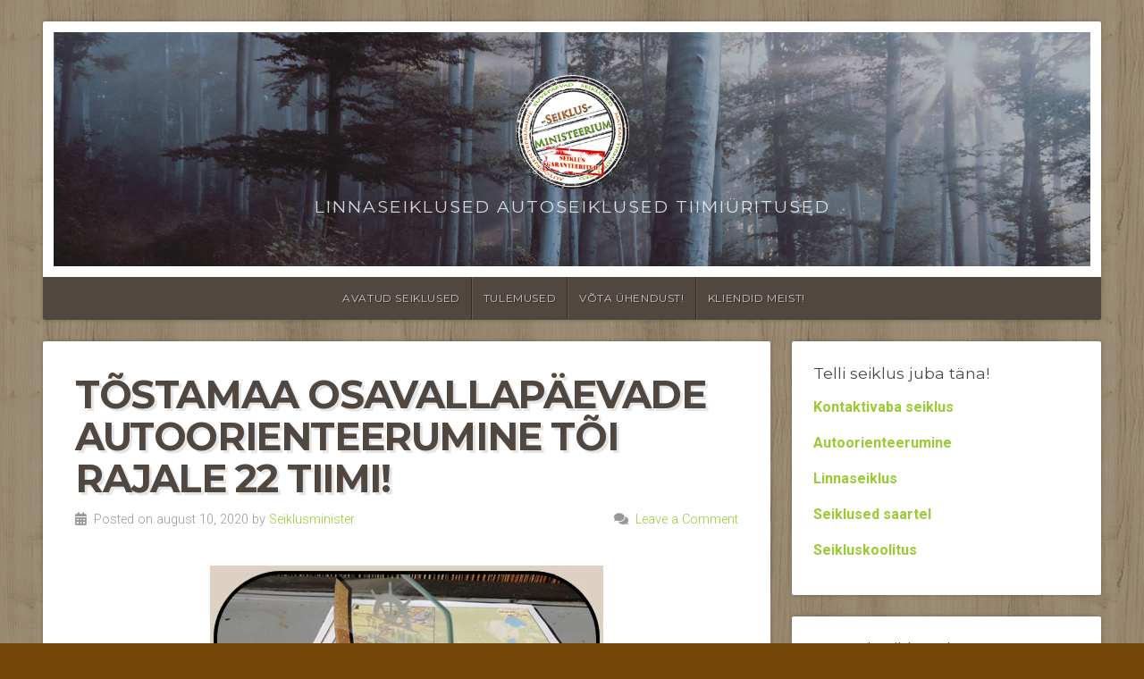

--- FILE ---
content_type: text/html; charset=UTF-8
request_url: https://www.seiklusministeerium.ee/2020/08/10/tostamaa-osavallapaevade-autoorienteerumine-toi-rajale-22-tiimi/
body_size: 9843
content:
<!DOCTYPE html>

<html class="no-js" lang="et">

<head>

<meta charset="UTF-8">

<meta name="viewport" content="width=device-width, initial-scale=1">

<link rel="profile" href="http://gmpg.org/xfn/11">
<link rel="pingback" href="https://www.seiklusministeerium.ee/xmlrpc.php">

<title>Tõstamaa osavallapäevade autoorienteerumine tõi rajale 22 tiimi! &#8211; Seiklusministeerium</title>
<meta name='robots' content='max-image-preview:large' />
<link rel='dns-prefetch' href='//challenges.cloudflare.com' />
<link rel='dns-prefetch' href='//fonts.googleapis.com' />
<link rel="alternate" type="application/rss+xml" title="Seiklusministeerium &raquo; RSS" href="https://www.seiklusministeerium.ee/feed/" />
<link rel="alternate" type="application/rss+xml" title="Seiklusministeerium &raquo; Kommentaaride RSS" href="https://www.seiklusministeerium.ee/comments/feed/" />
<link rel="alternate" title="oEmbed (JSON)" type="application/json+oembed" href="https://www.seiklusministeerium.ee/wp-json/oembed/1.0/embed?url=https%3A%2F%2Fwww.seiklusministeerium.ee%2F2020%2F08%2F10%2Ftostamaa-osavallapaevade-autoorienteerumine-toi-rajale-22-tiimi%2F" />
<link rel="alternate" title="oEmbed (XML)" type="text/xml+oembed" href="https://www.seiklusministeerium.ee/wp-json/oembed/1.0/embed?url=https%3A%2F%2Fwww.seiklusministeerium.ee%2F2020%2F08%2F10%2Ftostamaa-osavallapaevade-autoorienteerumine-toi-rajale-22-tiimi%2F&#038;format=xml" />
<style id='wp-img-auto-sizes-contain-inline-css' type='text/css'>
img:is([sizes=auto i],[sizes^="auto," i]){contain-intrinsic-size:3000px 1500px}
/*# sourceURL=wp-img-auto-sizes-contain-inline-css */
</style>
<style id='wp-emoji-styles-inline-css' type='text/css'>

	img.wp-smiley, img.emoji {
		display: inline !important;
		border: none !important;
		box-shadow: none !important;
		height: 1em !important;
		width: 1em !important;
		margin: 0 0.07em !important;
		vertical-align: -0.1em !important;
		background: none !important;
		padding: 0 !important;
	}
/*# sourceURL=wp-emoji-styles-inline-css */
</style>
<style id='wp-block-library-inline-css' type='text/css'>
:root{--wp-block-synced-color:#7a00df;--wp-block-synced-color--rgb:122,0,223;--wp-bound-block-color:var(--wp-block-synced-color);--wp-editor-canvas-background:#ddd;--wp-admin-theme-color:#007cba;--wp-admin-theme-color--rgb:0,124,186;--wp-admin-theme-color-darker-10:#006ba1;--wp-admin-theme-color-darker-10--rgb:0,107,160.5;--wp-admin-theme-color-darker-20:#005a87;--wp-admin-theme-color-darker-20--rgb:0,90,135;--wp-admin-border-width-focus:2px}@media (min-resolution:192dpi){:root{--wp-admin-border-width-focus:1.5px}}.wp-element-button{cursor:pointer}:root .has-very-light-gray-background-color{background-color:#eee}:root .has-very-dark-gray-background-color{background-color:#313131}:root .has-very-light-gray-color{color:#eee}:root .has-very-dark-gray-color{color:#313131}:root .has-vivid-green-cyan-to-vivid-cyan-blue-gradient-background{background:linear-gradient(135deg,#00d084,#0693e3)}:root .has-purple-crush-gradient-background{background:linear-gradient(135deg,#34e2e4,#4721fb 50%,#ab1dfe)}:root .has-hazy-dawn-gradient-background{background:linear-gradient(135deg,#faaca8,#dad0ec)}:root .has-subdued-olive-gradient-background{background:linear-gradient(135deg,#fafae1,#67a671)}:root .has-atomic-cream-gradient-background{background:linear-gradient(135deg,#fdd79a,#004a59)}:root .has-nightshade-gradient-background{background:linear-gradient(135deg,#330968,#31cdcf)}:root .has-midnight-gradient-background{background:linear-gradient(135deg,#020381,#2874fc)}:root{--wp--preset--font-size--normal:16px;--wp--preset--font-size--huge:42px}.has-regular-font-size{font-size:1em}.has-larger-font-size{font-size:2.625em}.has-normal-font-size{font-size:var(--wp--preset--font-size--normal)}.has-huge-font-size{font-size:var(--wp--preset--font-size--huge)}.has-text-align-center{text-align:center}.has-text-align-left{text-align:left}.has-text-align-right{text-align:right}.has-fit-text{white-space:nowrap!important}#end-resizable-editor-section{display:none}.aligncenter{clear:both}.items-justified-left{justify-content:flex-start}.items-justified-center{justify-content:center}.items-justified-right{justify-content:flex-end}.items-justified-space-between{justify-content:space-between}.screen-reader-text{border:0;clip-path:inset(50%);height:1px;margin:-1px;overflow:hidden;padding:0;position:absolute;width:1px;word-wrap:normal!important}.screen-reader-text:focus{background-color:#ddd;clip-path:none;color:#444;display:block;font-size:1em;height:auto;left:5px;line-height:normal;padding:15px 23px 14px;text-decoration:none;top:5px;width:auto;z-index:100000}html :where(.has-border-color){border-style:solid}html :where([style*=border-top-color]){border-top-style:solid}html :where([style*=border-right-color]){border-right-style:solid}html :where([style*=border-bottom-color]){border-bottom-style:solid}html :where([style*=border-left-color]){border-left-style:solid}html :where([style*=border-width]){border-style:solid}html :where([style*=border-top-width]){border-top-style:solid}html :where([style*=border-right-width]){border-right-style:solid}html :where([style*=border-bottom-width]){border-bottom-style:solid}html :where([style*=border-left-width]){border-left-style:solid}html :where(img[class*=wp-image-]){height:auto;max-width:100%}:where(figure){margin:0 0 1em}html :where(.is-position-sticky){--wp-admin--admin-bar--position-offset:var(--wp-admin--admin-bar--height,0px)}@media screen and (max-width:600px){html :where(.is-position-sticky){--wp-admin--admin-bar--position-offset:0px}}

/*# sourceURL=wp-block-library-inline-css */
</style><style id='global-styles-inline-css' type='text/css'>
:root{--wp--preset--aspect-ratio--square: 1;--wp--preset--aspect-ratio--4-3: 4/3;--wp--preset--aspect-ratio--3-4: 3/4;--wp--preset--aspect-ratio--3-2: 3/2;--wp--preset--aspect-ratio--2-3: 2/3;--wp--preset--aspect-ratio--16-9: 16/9;--wp--preset--aspect-ratio--9-16: 9/16;--wp--preset--color--black: #000000;--wp--preset--color--cyan-bluish-gray: #abb8c3;--wp--preset--color--white: #ffffff;--wp--preset--color--pale-pink: #f78da7;--wp--preset--color--vivid-red: #cf2e2e;--wp--preset--color--luminous-vivid-orange: #ff6900;--wp--preset--color--luminous-vivid-amber: #fcb900;--wp--preset--color--light-green-cyan: #7bdcb5;--wp--preset--color--vivid-green-cyan: #00d084;--wp--preset--color--pale-cyan-blue: #8ed1fc;--wp--preset--color--vivid-cyan-blue: #0693e3;--wp--preset--color--vivid-purple: #9b51e0;--wp--preset--gradient--vivid-cyan-blue-to-vivid-purple: linear-gradient(135deg,rgb(6,147,227) 0%,rgb(155,81,224) 100%);--wp--preset--gradient--light-green-cyan-to-vivid-green-cyan: linear-gradient(135deg,rgb(122,220,180) 0%,rgb(0,208,130) 100%);--wp--preset--gradient--luminous-vivid-amber-to-luminous-vivid-orange: linear-gradient(135deg,rgb(252,185,0) 0%,rgb(255,105,0) 100%);--wp--preset--gradient--luminous-vivid-orange-to-vivid-red: linear-gradient(135deg,rgb(255,105,0) 0%,rgb(207,46,46) 100%);--wp--preset--gradient--very-light-gray-to-cyan-bluish-gray: linear-gradient(135deg,rgb(238,238,238) 0%,rgb(169,184,195) 100%);--wp--preset--gradient--cool-to-warm-spectrum: linear-gradient(135deg,rgb(74,234,220) 0%,rgb(151,120,209) 20%,rgb(207,42,186) 40%,rgb(238,44,130) 60%,rgb(251,105,98) 80%,rgb(254,248,76) 100%);--wp--preset--gradient--blush-light-purple: linear-gradient(135deg,rgb(255,206,236) 0%,rgb(152,150,240) 100%);--wp--preset--gradient--blush-bordeaux: linear-gradient(135deg,rgb(254,205,165) 0%,rgb(254,45,45) 50%,rgb(107,0,62) 100%);--wp--preset--gradient--luminous-dusk: linear-gradient(135deg,rgb(255,203,112) 0%,rgb(199,81,192) 50%,rgb(65,88,208) 100%);--wp--preset--gradient--pale-ocean: linear-gradient(135deg,rgb(255,245,203) 0%,rgb(182,227,212) 50%,rgb(51,167,181) 100%);--wp--preset--gradient--electric-grass: linear-gradient(135deg,rgb(202,248,128) 0%,rgb(113,206,126) 100%);--wp--preset--gradient--midnight: linear-gradient(135deg,rgb(2,3,129) 0%,rgb(40,116,252) 100%);--wp--preset--font-size--small: 13px;--wp--preset--font-size--medium: 20px;--wp--preset--font-size--large: 36px;--wp--preset--font-size--x-large: 42px;--wp--preset--spacing--20: 0.44rem;--wp--preset--spacing--30: 0.67rem;--wp--preset--spacing--40: 1rem;--wp--preset--spacing--50: 1.5rem;--wp--preset--spacing--60: 2.25rem;--wp--preset--spacing--70: 3.38rem;--wp--preset--spacing--80: 5.06rem;--wp--preset--shadow--natural: 6px 6px 9px rgba(0, 0, 0, 0.2);--wp--preset--shadow--deep: 12px 12px 50px rgba(0, 0, 0, 0.4);--wp--preset--shadow--sharp: 6px 6px 0px rgba(0, 0, 0, 0.2);--wp--preset--shadow--outlined: 6px 6px 0px -3px rgb(255, 255, 255), 6px 6px rgb(0, 0, 0);--wp--preset--shadow--crisp: 6px 6px 0px rgb(0, 0, 0);}:where(.is-layout-flex){gap: 0.5em;}:where(.is-layout-grid){gap: 0.5em;}body .is-layout-flex{display: flex;}.is-layout-flex{flex-wrap: wrap;align-items: center;}.is-layout-flex > :is(*, div){margin: 0;}body .is-layout-grid{display: grid;}.is-layout-grid > :is(*, div){margin: 0;}:where(.wp-block-columns.is-layout-flex){gap: 2em;}:where(.wp-block-columns.is-layout-grid){gap: 2em;}:where(.wp-block-post-template.is-layout-flex){gap: 1.25em;}:where(.wp-block-post-template.is-layout-grid){gap: 1.25em;}.has-black-color{color: var(--wp--preset--color--black) !important;}.has-cyan-bluish-gray-color{color: var(--wp--preset--color--cyan-bluish-gray) !important;}.has-white-color{color: var(--wp--preset--color--white) !important;}.has-pale-pink-color{color: var(--wp--preset--color--pale-pink) !important;}.has-vivid-red-color{color: var(--wp--preset--color--vivid-red) !important;}.has-luminous-vivid-orange-color{color: var(--wp--preset--color--luminous-vivid-orange) !important;}.has-luminous-vivid-amber-color{color: var(--wp--preset--color--luminous-vivid-amber) !important;}.has-light-green-cyan-color{color: var(--wp--preset--color--light-green-cyan) !important;}.has-vivid-green-cyan-color{color: var(--wp--preset--color--vivid-green-cyan) !important;}.has-pale-cyan-blue-color{color: var(--wp--preset--color--pale-cyan-blue) !important;}.has-vivid-cyan-blue-color{color: var(--wp--preset--color--vivid-cyan-blue) !important;}.has-vivid-purple-color{color: var(--wp--preset--color--vivid-purple) !important;}.has-black-background-color{background-color: var(--wp--preset--color--black) !important;}.has-cyan-bluish-gray-background-color{background-color: var(--wp--preset--color--cyan-bluish-gray) !important;}.has-white-background-color{background-color: var(--wp--preset--color--white) !important;}.has-pale-pink-background-color{background-color: var(--wp--preset--color--pale-pink) !important;}.has-vivid-red-background-color{background-color: var(--wp--preset--color--vivid-red) !important;}.has-luminous-vivid-orange-background-color{background-color: var(--wp--preset--color--luminous-vivid-orange) !important;}.has-luminous-vivid-amber-background-color{background-color: var(--wp--preset--color--luminous-vivid-amber) !important;}.has-light-green-cyan-background-color{background-color: var(--wp--preset--color--light-green-cyan) !important;}.has-vivid-green-cyan-background-color{background-color: var(--wp--preset--color--vivid-green-cyan) !important;}.has-pale-cyan-blue-background-color{background-color: var(--wp--preset--color--pale-cyan-blue) !important;}.has-vivid-cyan-blue-background-color{background-color: var(--wp--preset--color--vivid-cyan-blue) !important;}.has-vivid-purple-background-color{background-color: var(--wp--preset--color--vivid-purple) !important;}.has-black-border-color{border-color: var(--wp--preset--color--black) !important;}.has-cyan-bluish-gray-border-color{border-color: var(--wp--preset--color--cyan-bluish-gray) !important;}.has-white-border-color{border-color: var(--wp--preset--color--white) !important;}.has-pale-pink-border-color{border-color: var(--wp--preset--color--pale-pink) !important;}.has-vivid-red-border-color{border-color: var(--wp--preset--color--vivid-red) !important;}.has-luminous-vivid-orange-border-color{border-color: var(--wp--preset--color--luminous-vivid-orange) !important;}.has-luminous-vivid-amber-border-color{border-color: var(--wp--preset--color--luminous-vivid-amber) !important;}.has-light-green-cyan-border-color{border-color: var(--wp--preset--color--light-green-cyan) !important;}.has-vivid-green-cyan-border-color{border-color: var(--wp--preset--color--vivid-green-cyan) !important;}.has-pale-cyan-blue-border-color{border-color: var(--wp--preset--color--pale-cyan-blue) !important;}.has-vivid-cyan-blue-border-color{border-color: var(--wp--preset--color--vivid-cyan-blue) !important;}.has-vivid-purple-border-color{border-color: var(--wp--preset--color--vivid-purple) !important;}.has-vivid-cyan-blue-to-vivid-purple-gradient-background{background: var(--wp--preset--gradient--vivid-cyan-blue-to-vivid-purple) !important;}.has-light-green-cyan-to-vivid-green-cyan-gradient-background{background: var(--wp--preset--gradient--light-green-cyan-to-vivid-green-cyan) !important;}.has-luminous-vivid-amber-to-luminous-vivid-orange-gradient-background{background: var(--wp--preset--gradient--luminous-vivid-amber-to-luminous-vivid-orange) !important;}.has-luminous-vivid-orange-to-vivid-red-gradient-background{background: var(--wp--preset--gradient--luminous-vivid-orange-to-vivid-red) !important;}.has-very-light-gray-to-cyan-bluish-gray-gradient-background{background: var(--wp--preset--gradient--very-light-gray-to-cyan-bluish-gray) !important;}.has-cool-to-warm-spectrum-gradient-background{background: var(--wp--preset--gradient--cool-to-warm-spectrum) !important;}.has-blush-light-purple-gradient-background{background: var(--wp--preset--gradient--blush-light-purple) !important;}.has-blush-bordeaux-gradient-background{background: var(--wp--preset--gradient--blush-bordeaux) !important;}.has-luminous-dusk-gradient-background{background: var(--wp--preset--gradient--luminous-dusk) !important;}.has-pale-ocean-gradient-background{background: var(--wp--preset--gradient--pale-ocean) !important;}.has-electric-grass-gradient-background{background: var(--wp--preset--gradient--electric-grass) !important;}.has-midnight-gradient-background{background: var(--wp--preset--gradient--midnight) !important;}.has-small-font-size{font-size: var(--wp--preset--font-size--small) !important;}.has-medium-font-size{font-size: var(--wp--preset--font-size--medium) !important;}.has-large-font-size{font-size: var(--wp--preset--font-size--large) !important;}.has-x-large-font-size{font-size: var(--wp--preset--font-size--x-large) !important;}
/*# sourceURL=global-styles-inline-css */
</style>

<style id='classic-theme-styles-inline-css' type='text/css'>
/*! This file is auto-generated */
.wp-block-button__link{color:#fff;background-color:#32373c;border-radius:9999px;box-shadow:none;text-decoration:none;padding:calc(.667em + 2px) calc(1.333em + 2px);font-size:1.125em}.wp-block-file__button{background:#32373c;color:#fff;text-decoration:none}
/*# sourceURL=/wp-includes/css/classic-themes.min.css */
</style>
<link rel='stylesheet' id='contact-form-7-css' href='https://www.seiklusministeerium.ee/wp-content/plugins/contact-form-7/includes/css/styles.css?ver=6.1.4' type='text/css' media='all' />
<link rel='stylesheet' id='organic-widgets-css' href='https://www.seiklusministeerium.ee/wp-content/plugins/organic-customizer-widgets/public/css/organic-widgets-public.css?ver=1.4.17' type='text/css' media='all' />
<link rel='stylesheet' id='megamenu-css' href='https://www.seiklusministeerium.ee/wp-content/uploads/maxmegamenu/style.css?ver=c17674' type='text/css' media='all' />
<link rel='stylesheet' id='dashicons-css' href='https://www.seiklusministeerium.ee/wp-includes/css/dashicons.min.css?ver=6.9' type='text/css' media='all' />
<link rel='stylesheet' id='natural-style-css' href='https://www.seiklusministeerium.ee/wp-content/themes/natural-lite/style.css?ver=1.0' type='text/css' media='all' />
<link rel='stylesheet' id='natural-style-mobile-css' href='https://www.seiklusministeerium.ee/wp-content/themes/natural-lite/css/style-mobile.css?ver=1.0' type='text/css' media='all' />
<link rel='stylesheet' id='natural-font-awesome-css' href='https://www.seiklusministeerium.ee/wp-content/themes/natural-lite/css/font-awesome.css?ver=1.0' type='text/css' media='all' />
<link rel='stylesheet' id='natural-lite-fonts-css' href='//fonts.googleapis.com/css?family=Raleway%3A400%2C200%2C300%2C800%2C700%2C500%2C600%2C900%2C100%7CRoboto%3A400%2C100italic%2C100%2C300%2C300italic%2C400italic%2C500%2C500italic%2C700%2C700italic%2C900%2C900italic%7CRoboto+Slab%3A100%2C300%2C400%2C700%7COpen+Sans%3A400%2C300%2C600%2C700%2C800%2C800italic%2C700italic%2C600italic%2C400italic%2C300italic%7CMontserrat%3A400%2C700%7CDroid+Serif%3A400%2C400italic%2C700%2C700italic%7CCabin%3A400%2C400italic%2C500%2C500italic%2C600%2C600italic%2C700%2C700italic%7CLato%3A400%2C100%2C100italic%2C300%2C300italic%2C400italic%2C700%2C700italic%2C900%2C900italic&#038;subset=latin%2Clatin-ext&#038;ver=1.0' type='text/css' media='all' />
<link rel='stylesheet' id='organic-widgets-fontawesome-css' href='https://www.seiklusministeerium.ee/wp-content/plugins/organic-customizer-widgets/public/css/font-awesome.css?ver=6.9' type='text/css' media='all' />
<script type="text/javascript" src="https://www.seiklusministeerium.ee/wp-includes/js/jquery/jquery.min.js?ver=3.7.1" id="jquery-core-js"></script>
<script type="text/javascript" src="https://www.seiklusministeerium.ee/wp-includes/js/jquery/jquery-migrate.min.js?ver=3.4.1" id="jquery-migrate-js"></script>
<script type="text/javascript" src="https://www.seiklusministeerium.ee/wp-content/plugins/organic-customizer-widgets/public/js/organic-widgets-public.js?ver=1.4.17" id="organic-widgets-js"></script>
<script type="text/javascript" src="https://www.seiklusministeerium.ee/wp-content/plugins/organic-customizer-widgets/public/js/jquery.backgroundbrightness.js?ver=6.9" id="organic-widgets-backgroundimagebrightness-js-js"></script>
<link rel="https://api.w.org/" href="https://www.seiklusministeerium.ee/wp-json/" /><link rel="alternate" title="JSON" type="application/json" href="https://www.seiklusministeerium.ee/wp-json/wp/v2/posts/4676" /><link rel="EditURI" type="application/rsd+xml" title="RSD" href="https://www.seiklusministeerium.ee/xmlrpc.php?rsd" />
<meta name="generator" content="WordPress 6.9" />
<link rel="canonical" href="https://www.seiklusministeerium.ee/2020/08/10/tostamaa-osavallapaevade-autoorienteerumine-toi-rajale-22-tiimi/" />
<link rel='shortlink' href='https://www.seiklusministeerium.ee/?p=4676' />
<script async defer data-domain='seiklusministeerium.ee' src='https://plausible.io/js/plausible.js'></script><style type="text/css" id="custom-background-css">
body.custom-background { background-color: #774708; background-image: url("https://www.seiklusministeerium.ee/wp-content/themes/natural-lite/images/default-pattern.png"); background-position: left top; background-size: auto; background-repeat: repeat; background-attachment: scroll; }
</style>
	<link rel="icon" href="https://www.seiklusministeerium.ee/wp-content/uploads/2015/11/12309386_10153902141359873_763558823_n-150x150.png" sizes="32x32" />
<link rel="icon" href="https://www.seiklusministeerium.ee/wp-content/uploads/2015/11/12309386_10153902141359873_763558823_n.png" sizes="192x192" />
<link rel="apple-touch-icon" href="https://www.seiklusministeerium.ee/wp-content/uploads/2015/11/12309386_10153902141359873_763558823_n.png" />
<meta name="msapplication-TileImage" content="https://www.seiklusministeerium.ee/wp-content/uploads/2015/11/12309386_10153902141359873_763558823_n.png" />

	<style>

		.site-title {
			position: absolute;
				left: -9999px;
				margin: 0px;
				padding: 0px;		}

		.site-description {
					}

				.custom-logo-link, .site-title, .site-description, #navigation {
			text-align: center;
		}
		#custom-header .logo-title {
			text-align: center;
			margin: 0px auto 0px;
		}
		
		
		
	</style>

	<style type="text/css">/** Mega Menu CSS: fs **/</style>

</head>

<body class="wp-singular post-template-default single single-post postid-4676 single-format-image custom-background wp-custom-logo wp-embed-responsive wp-theme-natural-lite metaslider-plugin natural-header-active natural-sidebar-active natural-singular natural-relative-text">


<!-- BEGIN #wrap -->
<div id="wrap">

	<!-- BEGIN .container -->
	<div class="container">

		<!-- BEGIN #header -->
		<div id="header" class="radius-full">

			<!-- BEGIN .row -->
			<div class="row">

				
					<div id="custom-header" class="radius-top">

						<div class="header-img background-cover"  style="background-image: url(https://www.seiklusministeerium.ee/wp-content/themes/natural-lite/images/default-header.jpg);">

							<div class="logo-title">

								
<style>
.custom-logo {
	height: 128px;
	max-height: 180px;
	max-width: 400px;
	width: 127px;
}
</style><a href="https://www.seiklusministeerium.ee/" class="custom-logo-link" rel="home"><img width="200" height="201" src="https://www.seiklusministeerium.ee/wp-content/uploads/2018/10/cropped-sm_logo_transp.png" class="custom-logo" alt="Seiklusministeerium" decoding="async" srcset="https://www.seiklusministeerium.ee/wp-content/uploads/2018/10/cropped-sm_logo_transp.png 200w, https://www.seiklusministeerium.ee/wp-content/uploads/2018/10/cropped-sm_logo_transp-150x150.png 150w" sizes="(max-width: 200px) 100vw, 200px" /></a>
																	<p class="site-title">
										<a href="https://www.seiklusministeerium.ee/" rel="home">Seiklusministeerium</a>
									</p>
									<p class="site-description">
										Linnaseiklused Autoseiklused Tiimiüritused									</p>
								
							</div>

						</div>

					</div>

				
			<!-- END .row -->
			</div>

			<!-- BEGIN .row -->
			<div class="row">

				<!-- BEGIN #navigation -->
				<nav id="navigation" class="navigation-main radius-bottom" role="navigation">

					<h1 class="menu-toggle">Menu</h1>

					<div class="menu-container"><ul id="menu-pohimenuu" class="menu"><li id="menu-item-5530" class="menu-item menu-item-type-post_type menu-item-object-page menu-item-home menu-item-5530"><a href="https://www.seiklusministeerium.ee/">Avatud seiklused</a></li>
<li id="menu-item-11267" class="menu-item menu-item-type-post_type menu-item-object-page menu-item-11267"><a href="https://www.seiklusministeerium.ee/tulemused/">Tulemused</a></li>
<li id="menu-item-5432" class="menu-item menu-item-type-post_type menu-item-object-page menu-item-5432"><a href="https://www.seiklusministeerium.ee/kontakt/">Võta ühendust!</a></li>
<li id="menu-item-11253" class="menu-item menu-item-type-post_type menu-item-object-page menu-item-11253"><a href="https://www.seiklusministeerium.ee/kliendid-meist/">Kliendid meist!</a></li>
</ul></div>
				<!-- END #navigation -->
				</nav>

			<!-- END .row -->
			</div>

		<!-- END #header -->
		</div>

<!-- BEGIN .post class -->
<div class="post-4676 post type-post status-publish format-image has-post-thumbnail hentry category-hetkel_kuum category-toimunud-yritused tag-autoorienteerumine tag-osavallapaevad tag-seiklusministeerium tag-tostamaa post_format-post-format-image" id="post-4676">

	<!-- BEGIN .row -->
	<div class="row">

		
			<!-- BEGIN .eleven columns -->
			<div class="eleven columns">

				<!-- BEGIN .post-area -->
				<div class="post-area">

					

<h1 class="headline">Tõstamaa osavallapäevade autoorienteerumine tõi rajale 22 tiimi!</h1>

<div class="post-author">
	<p class="align-left"><i class="fas fa-calendar"></i> &nbsp;Posted on august 10, 2020 by <a href="https://www.seiklusministeerium.ee/author/joonas/" title="Seiklusminister tehtud postitused" rel="author">Seiklusminister</a></p>
	<p class="align-right"><i class="fas fa-comments"></i> &nbsp;<a class="scroll" href="https://www.seiklusministeerium.ee/2020/08/10/tostamaa-osavallapaevade-autoorienteerumine-toi-rajale-22-tiimi/#comments">Leave a Comment</a></p>
</div>

	<div class="feature-img"><img width="440" height="310" src="https://www.seiklusministeerium.ee/wp-content/uploads/2020/08/tostamaa_parnumaa_autoorienteeurmine_seiklusministeerium_kontaktivaba_autoseiklus.jpg" class="attachment-featured-large size-featured-large wp-post-image" alt="" decoding="async" fetchpriority="high" srcset="https://www.seiklusministeerium.ee/wp-content/uploads/2020/08/tostamaa_parnumaa_autoorienteeurmine_seiklusministeerium_kontaktivaba_autoseiklus.jpg 440w, https://www.seiklusministeerium.ee/wp-content/uploads/2020/08/tostamaa_parnumaa_autoorienteeurmine_seiklusministeerium_kontaktivaba_autoseiklus-300x211.jpg 300w" sizes="(max-width: 440px) 100vw, 440px" /></div>

<!-- BEGIN .article -->
<div class="article">

<p>Päikseline ja väga kuum laupäeva hommik Tõstamaa kesk alevikus oli täis saginat, tantsu ja laulu. 8. augustil algasid Tõstamaa osavallapäevad ja selle ürituse raames ka üks vahva autoorienteerumine. Enne starti saime nautida kohalike isetegijate kultuuriprogrammi ja natuke enne kella 11-st said ka autoorienteerujad rajale. Seekord koosnes rada 51-st punktist ja kahest A3 formaadis kaardist, mis omavahel kokku käisid.</p>
<figure id="attachment_4677" aria-describedby="caption-attachment-4677" style="width: 900px" class="wp-caption aligncenter"><a href="https://www.seiklusministeerium.ee/wp-content/uploads/2020/08/tostamaa.jpg"><img decoding="async" class="wp-image-4677" src="https://www.seiklusministeerium.ee/wp-content/uploads/2020/08/tostamaa.jpg" alt="" width="900" height="1272" srcset="https://www.seiklusministeerium.ee/wp-content/uploads/2020/08/tostamaa.jpg 1500w, https://www.seiklusministeerium.ee/wp-content/uploads/2020/08/tostamaa-212x300.jpg 212w, https://www.seiklusministeerium.ee/wp-content/uploads/2020/08/tostamaa-725x1024.jpg 725w, https://www.seiklusministeerium.ee/wp-content/uploads/2020/08/tostamaa-768x1085.jpg 768w, https://www.seiklusministeerium.ee/wp-content/uploads/2020/08/tostamaa-1087x1536.jpg 1087w, https://www.seiklusministeerium.ee/wp-content/uploads/2020/08/tostamaa-1449x2048.jpg 1449w" sizes="(max-width: 900px) 100vw, 900px" /></a><figcaption id="caption-attachment-4677" class="wp-caption-text">Seikluskaart 1 &#8211; Tõstamaa autoorienteerumine 08.08.2020</figcaption></figure>
<figure id="attachment_4678" aria-describedby="caption-attachment-4678" style="width: 900px" class="wp-caption aligncenter"><a href="https://www.seiklusministeerium.ee/wp-content/uploads/2020/08/tostamaa2.jpg"><img decoding="async" class="wp-image-4678" src="https://www.seiklusministeerium.ee/wp-content/uploads/2020/08/tostamaa2.jpg" alt="" width="900" height="1272" srcset="https://www.seiklusministeerium.ee/wp-content/uploads/2020/08/tostamaa2.jpg 1500w, https://www.seiklusministeerium.ee/wp-content/uploads/2020/08/tostamaa2-212x300.jpg 212w, https://www.seiklusministeerium.ee/wp-content/uploads/2020/08/tostamaa2-725x1024.jpg 725w, https://www.seiklusministeerium.ee/wp-content/uploads/2020/08/tostamaa2-768x1085.jpg 768w, https://www.seiklusministeerium.ee/wp-content/uploads/2020/08/tostamaa2-1087x1536.jpg 1087w, https://www.seiklusministeerium.ee/wp-content/uploads/2020/08/tostamaa2-1449x2048.jpg 1449w" sizes="(max-width: 900px) 100vw, 900px" /></a><figcaption id="caption-attachment-4678" class="wp-caption-text">Tõstamaa autoorienteerumine 08.08.2020 Kaart 2</figcaption></figure>
<p>Laupäeva hommikuks oli kohale jõudnud 18 tiimi, kellest 16 startis vabas klassis ja vaid kaks tiimi võttis mõõtu youngtimer klassis. Peale stardipauku läksid osalejad rajale ja mina jäin nautima kultuuriprogrammi. Sain hea muusikaelamuse ansamblilt<strong> <a href="https://www.facebook.com/pages/category/Musician-Band/Doo-Ork-1554805554807009/">Doo Ork</a></strong> ja mõnusa toiduelamuse <strong>Sõprade Juures</strong> kodukohvikust.</p>
<p>Üsna varsti hakkasid osalejad tulema tagasi ja ootamatusena selgus, et uus seikluse äpp arvestab kiiruse trahve valesti. Kuna probleemi ei õnnestunud kiirelt lahendada, siis selgus paremusjärjestus kiiruse trahve arvestamata.</p>
<p>Vabaklassi pingerida oli väga tihe ja otsustavaks said vaid minutit. Suure eelise ja 30 lisapunkti andis fotolavastuste tegemine. Vabaklassi pingerida oli lõpuks selline:</p>
<figure id="attachment_4679" aria-describedby="caption-attachment-4679" style="width: 900px" class="wp-caption aligncenter"><a href="https://www.seiklusministeerium.ee/wp-content/uploads/2020/08/vabaklassi_tulemused.jpg"><img loading="lazy" decoding="async" class="wp-image-4679" src="https://www.seiklusministeerium.ee/wp-content/uploads/2020/08/vabaklassi_tulemused.jpg" alt="" width="900" height="710" srcset="https://www.seiklusministeerium.ee/wp-content/uploads/2020/08/vabaklassi_tulemused.jpg 1521w, https://www.seiklusministeerium.ee/wp-content/uploads/2020/08/vabaklassi_tulemused-300x237.jpg 300w, https://www.seiklusministeerium.ee/wp-content/uploads/2020/08/vabaklassi_tulemused-1024x808.jpg 1024w, https://www.seiklusministeerium.ee/wp-content/uploads/2020/08/vabaklassi_tulemused-768x606.jpg 768w" sizes="auto, (max-width: 900px) 100vw, 900px" /></a><figcaption id="caption-attachment-4679" class="wp-caption-text">Vabaklassi tulemused &#8211; Tõstamaa autoorienteerumine 08.08.2020</figcaption></figure>
<p>Youngtimer klassis sõitis päeva parima aja võistkond Putukas, keda toetasid koduseinad.</p>
<figure id="attachment_4680" aria-describedby="caption-attachment-4680" style="width: 1521px" class="wp-caption aligncenter"><a href="https://www.seiklusministeerium.ee/wp-content/uploads/2020/08/youngtimer_tulemused.jpg"><img loading="lazy" decoding="async" class="wp-image-4680 size-full" src="https://www.seiklusministeerium.ee/wp-content/uploads/2020/08/youngtimer_tulemused.jpg" alt="" width="1521" height="450" srcset="https://www.seiklusministeerium.ee/wp-content/uploads/2020/08/youngtimer_tulemused.jpg 1521w, https://www.seiklusministeerium.ee/wp-content/uploads/2020/08/youngtimer_tulemused-300x89.jpg 300w, https://www.seiklusministeerium.ee/wp-content/uploads/2020/08/youngtimer_tulemused-1024x303.jpg 1024w, https://www.seiklusministeerium.ee/wp-content/uploads/2020/08/youngtimer_tulemused-768x227.jpg 768w" sizes="auto, (max-width: 1521px) 100vw, 1521px" /></a><figcaption id="caption-attachment-4680" class="wp-caption-text">Youngtimer klassi tulemused &#8211; Tõstamaa autoorienteerumine 08.08.2020</figcaption></figure>
<p>Lisaks oli võistlusel ka avatud rada neile, kes laupäeval starti ei jõudnud ja tahtsid ikkagi rajale minna. Kokku oli selliseid tiime 4 ja selle klassis oli pingerida selline:</p>
<figure id="attachment_4681" aria-describedby="caption-attachment-4681" style="width: 900px" class="wp-caption aligncenter"><a href="https://www.seiklusministeerium.ee/wp-content/uploads/2020/08/avatudrada_tulemused.jpg"><img loading="lazy" decoding="async" class="wp-image-4681" src="https://www.seiklusministeerium.ee/wp-content/uploads/2020/08/avatudrada_tulemused.jpg" alt="" width="900" height="344" srcset="https://www.seiklusministeerium.ee/wp-content/uploads/2020/08/avatudrada_tulemused.jpg 1518w, https://www.seiklusministeerium.ee/wp-content/uploads/2020/08/avatudrada_tulemused-300x115.jpg 300w, https://www.seiklusministeerium.ee/wp-content/uploads/2020/08/avatudrada_tulemused-1024x392.jpg 1024w, https://www.seiklusministeerium.ee/wp-content/uploads/2020/08/avatudrada_tulemused-768x294.jpg 768w" sizes="auto, (max-width: 900px) 100vw, 900px" /></a><figcaption id="caption-attachment-4681" class="wp-caption-text">Avatud raja tulemused &#8211; Tõstamaa autoorienteerumine 08.08.2020</figcaption></figure>
<p>Aitäh kõigile osalejatele ja loodan, et igaüks sai rajalt midagi uut teada.</p>
<p><strong>Seikluse tulemusi ja teekondi näeb siit</strong>: <a href="https://nutilogi.web.app/tostamaa2020">https://nutilogi.web.app/tostamaa2020</a></p>
<p>Mõnusat seiklusrikkast suve!</p>
<p>Joonas Väärtnõu</p>



<!-- BEGIN .post-meta -->
<div class="post-meta radius-full">
	<p><i class="fas fa-bars"></i> &nbsp;Category: <a href="https://www.seiklusministeerium.ee/category/hetkel_kuum/" rel="category tag">Hetkel kuum!</a>, <a href="https://www.seiklusministeerium.ee/category/toimunud-yritused/" rel="category tag">Toimunud üritused</a>  &nbsp; &nbsp; <i class="fas fa-tags"></i> &nbsp;Tags: <a href="https://www.seiklusministeerium.ee/tag/autoorienteerumine/" rel="tag">Autoorienteerumine</a>, <a href="https://www.seiklusministeerium.ee/tag/osavallapaevad/" rel="tag">osavallapäevad</a>, <a href="https://www.seiklusministeerium.ee/tag/seiklusministeerium/" rel="tag">Seiklusministeerium</a>, <a href="https://www.seiklusministeerium.ee/tag/tostamaa/" rel="tag">Tõstamaa</a></p>
<!-- END .post-meta -->
</div>

<!-- BEGIN .post-navigation -->
<div class="post-navigation">
	<div class="previous-post">&larr; <a href="https://www.seiklusministeerium.ee/2020/07/14/seiklusorienteerumine-avastades-keila-joad-03-07-12-07/" rel="prev">Seiklusorienteerumine – Avastades Keila-Joad 03.07-12.07</a></div>
	<div class="next-post"><a href="https://www.seiklusministeerium.ee/2020/08/10/autoseiklus-hajutus-5-parnu-linn-31-07-09-08/" rel="next">Autoseiklus Hajutus 5 – Pärnu linn 31.07-09.08</a> &rarr;</div>
<!-- END .post-navigation -->
</div>


<div class="clear"></div>


<!-- END .article -->
</div>

				<!-- END .post-area -->
				</div>

			<!-- END .eleven columns -->
			</div>

			<!-- BEGIN .five columns -->
			<div class="five columns">

				

	<div class="sidebar">
		<div id="text-8" class="widget widget_text"><h6 class="widget-title">Telli seiklus juba täna!</h6>			<div class="textwidget"><p><strong><a href="https://www.seiklusministeerium.ee/kontaktivaba/">Kontaktivaba seiklus</a></strong></p>
<p><strong><a href="https://www.seiklusministeerium.ee/autoorienteerumine">Autoorienteerumine</a></strong></p>
<p><strong><a href="https://www.seiklusministeerium.ee/linnaseiklus">Linnaseiklus</a></strong></p>
<p><strong><a href="https://www.seiklusministeerium.ee/hiiumaa_saaremaa">Seiklused saartel</a></strong></p>
<p><strong><a href="https://www.seiklusministeerium.ee/seikluskoolitus">Seikluskoolitus</a></strong></p>
</div>
		</div><div id="text-9" class="widget widget_text"><h6 class="widget-title">Avatud seiklused</h6>			<div class="textwidget"><p><strong><a href="https://www.seiklusministeerium.ee/talvekarikas26c/">Seiklusministeeriumi</a><a href="https://www.seiklusministeerium.ee/talvekarikas26c/"> Talvekarikas Autoorienteerumises &#8211; 3. etapp 07.02.26</a></strong></p>
</div>
		</div>	</div>


			<!-- END .five columns -->
			</div>

		
	<!-- END .row -->
	</div>

<!-- END .post class -->
</div>


<div class="clear"></div>

<!-- BEGIN .footer -->
<div class="footer radius-top shadow">

	
	<!-- BEGIN .row -->
	<div class="row">

		<!-- BEGIN .footer-information -->
		<div class="footer-information">

			<!-- BEGIN .footer-content -->
			<div class="footer-content">

				<div class="align-left">

					<p class="footer-copyright">Copyright &copy; 2026 &middot; All Rights Reserved &middot; Seiklusministeerium</p>

					<p class="footer-credits">Theme: Natural Lite by <a href="https://organicthemes.com/" rel="designer">Organic Themes</a> &middot; <a href="https://www.seiklusministeerium.ee/feed/">RSS Feed</a></p>

				</div>

				
			<!-- END .footer-content -->
			</div>

		<!-- END .footer-information -->
		</div>

	<!-- END .row -->
	</div>

<!-- END .footer -->
</div>

<!-- END .container -->
</div>

<!-- END #wrap -->
</div>

<script type="speculationrules">
{"prefetch":[{"source":"document","where":{"and":[{"href_matches":"/*"},{"not":{"href_matches":["/wp-*.php","/wp-admin/*","/wp-content/uploads/*","/wp-content/*","/wp-content/plugins/*","/wp-content/themes/natural-lite/*","/*\\?(.+)"]}},{"not":{"selector_matches":"a[rel~=\"nofollow\"]"}},{"not":{"selector_matches":".no-prefetch, .no-prefetch a"}}]},"eagerness":"conservative"}]}
</script>
<script type="text/javascript" src="https://www.seiklusministeerium.ee/wp-includes/js/dist/hooks.min.js?ver=dd5603f07f9220ed27f1" id="wp-hooks-js"></script>
<script type="text/javascript" src="https://www.seiklusministeerium.ee/wp-includes/js/dist/i18n.min.js?ver=c26c3dc7bed366793375" id="wp-i18n-js"></script>
<script type="text/javascript" id="wp-i18n-js-after">
/* <![CDATA[ */
wp.i18n.setLocaleData( { 'text direction\u0004ltr': [ 'ltr' ] } );
//# sourceURL=wp-i18n-js-after
/* ]]> */
</script>
<script type="text/javascript" src="https://www.seiklusministeerium.ee/wp-content/plugins/contact-form-7/includes/swv/js/index.js?ver=6.1.4" id="swv-js"></script>
<script type="text/javascript" id="contact-form-7-js-before">
/* <![CDATA[ */
var wpcf7 = {
    "api": {
        "root": "https:\/\/www.seiklusministeerium.ee\/wp-json\/",
        "namespace": "contact-form-7\/v1"
    }
};
//# sourceURL=contact-form-7-js-before
/* ]]> */
</script>
<script type="text/javascript" src="https://www.seiklusministeerium.ee/wp-content/plugins/contact-form-7/includes/js/index.js?ver=6.1.4" id="contact-form-7-js"></script>
<script type="text/javascript" src="https://challenges.cloudflare.com/turnstile/v0/api.js" id="cloudflare-turnstile-js" data-wp-strategy="async"></script>
<script type="text/javascript" id="cloudflare-turnstile-js-after">
/* <![CDATA[ */
document.addEventListener( 'wpcf7submit', e => turnstile.reset() );
//# sourceURL=cloudflare-turnstile-js-after
/* ]]> */
</script>
<script type="text/javascript" src="https://www.seiklusministeerium.ee/wp-content/themes/natural-lite/js/jquery.fitvids.js?ver=1.0" id="jquery-fitvids-js"></script>
<script type="text/javascript" src="https://www.seiklusministeerium.ee/wp-content/themes/natural-lite/js/jquery.custom.js?ver=1.0" id="natural-custom-js"></script>
<script type="text/javascript" src="https://www.seiklusministeerium.ee/wp-includes/js/imagesloaded.min.js?ver=5.0.0" id="imagesloaded-js"></script>
<script type="text/javascript" src="https://www.seiklusministeerium.ee/wp-includes/js/masonry.min.js?ver=4.2.2" id="masonry-js"></script>
<script type="text/javascript" src="https://www.seiklusministeerium.ee/wp-content/plugins/organic-customizer-widgets/public/js/masonry-setup.js?ver=1.0" id="organic-widgets-masonry-js"></script>
<script type="text/javascript" src="https://www.seiklusministeerium.ee/wp-includes/js/hoverIntent.min.js?ver=1.10.2" id="hoverIntent-js"></script>
<script type="text/javascript" src="https://www.seiklusministeerium.ee/wp-content/plugins/megamenu/js/maxmegamenu.js?ver=3.7" id="megamenu-js"></script>
<script id="wp-emoji-settings" type="application/json">
{"baseUrl":"https://s.w.org/images/core/emoji/17.0.2/72x72/","ext":".png","svgUrl":"https://s.w.org/images/core/emoji/17.0.2/svg/","svgExt":".svg","source":{"concatemoji":"https://www.seiklusministeerium.ee/wp-includes/js/wp-emoji-release.min.js?ver=6.9"}}
</script>
<script type="module">
/* <![CDATA[ */
/*! This file is auto-generated */
const a=JSON.parse(document.getElementById("wp-emoji-settings").textContent),o=(window._wpemojiSettings=a,"wpEmojiSettingsSupports"),s=["flag","emoji"];function i(e){try{var t={supportTests:e,timestamp:(new Date).valueOf()};sessionStorage.setItem(o,JSON.stringify(t))}catch(e){}}function c(e,t,n){e.clearRect(0,0,e.canvas.width,e.canvas.height),e.fillText(t,0,0);t=new Uint32Array(e.getImageData(0,0,e.canvas.width,e.canvas.height).data);e.clearRect(0,0,e.canvas.width,e.canvas.height),e.fillText(n,0,0);const a=new Uint32Array(e.getImageData(0,0,e.canvas.width,e.canvas.height).data);return t.every((e,t)=>e===a[t])}function p(e,t){e.clearRect(0,0,e.canvas.width,e.canvas.height),e.fillText(t,0,0);var n=e.getImageData(16,16,1,1);for(let e=0;e<n.data.length;e++)if(0!==n.data[e])return!1;return!0}function u(e,t,n,a){switch(t){case"flag":return n(e,"\ud83c\udff3\ufe0f\u200d\u26a7\ufe0f","\ud83c\udff3\ufe0f\u200b\u26a7\ufe0f")?!1:!n(e,"\ud83c\udde8\ud83c\uddf6","\ud83c\udde8\u200b\ud83c\uddf6")&&!n(e,"\ud83c\udff4\udb40\udc67\udb40\udc62\udb40\udc65\udb40\udc6e\udb40\udc67\udb40\udc7f","\ud83c\udff4\u200b\udb40\udc67\u200b\udb40\udc62\u200b\udb40\udc65\u200b\udb40\udc6e\u200b\udb40\udc67\u200b\udb40\udc7f");case"emoji":return!a(e,"\ud83e\u1fac8")}return!1}function f(e,t,n,a){let r;const o=(r="undefined"!=typeof WorkerGlobalScope&&self instanceof WorkerGlobalScope?new OffscreenCanvas(300,150):document.createElement("canvas")).getContext("2d",{willReadFrequently:!0}),s=(o.textBaseline="top",o.font="600 32px Arial",{});return e.forEach(e=>{s[e]=t(o,e,n,a)}),s}function r(e){var t=document.createElement("script");t.src=e,t.defer=!0,document.head.appendChild(t)}a.supports={everything:!0,everythingExceptFlag:!0},new Promise(t=>{let n=function(){try{var e=JSON.parse(sessionStorage.getItem(o));if("object"==typeof e&&"number"==typeof e.timestamp&&(new Date).valueOf()<e.timestamp+604800&&"object"==typeof e.supportTests)return e.supportTests}catch(e){}return null}();if(!n){if("undefined"!=typeof Worker&&"undefined"!=typeof OffscreenCanvas&&"undefined"!=typeof URL&&URL.createObjectURL&&"undefined"!=typeof Blob)try{var e="postMessage("+f.toString()+"("+[JSON.stringify(s),u.toString(),c.toString(),p.toString()].join(",")+"));",a=new Blob([e],{type:"text/javascript"});const r=new Worker(URL.createObjectURL(a),{name:"wpTestEmojiSupports"});return void(r.onmessage=e=>{i(n=e.data),r.terminate(),t(n)})}catch(e){}i(n=f(s,u,c,p))}t(n)}).then(e=>{for(const n in e)a.supports[n]=e[n],a.supports.everything=a.supports.everything&&a.supports[n],"flag"!==n&&(a.supports.everythingExceptFlag=a.supports.everythingExceptFlag&&a.supports[n]);var t;a.supports.everythingExceptFlag=a.supports.everythingExceptFlag&&!a.supports.flag,a.supports.everything||((t=a.source||{}).concatemoji?r(t.concatemoji):t.wpemoji&&t.twemoji&&(r(t.twemoji),r(t.wpemoji)))});
//# sourceURL=https://www.seiklusministeerium.ee/wp-includes/js/wp-emoji-loader.min.js
/* ]]> */
</script>

</body>
</html>
